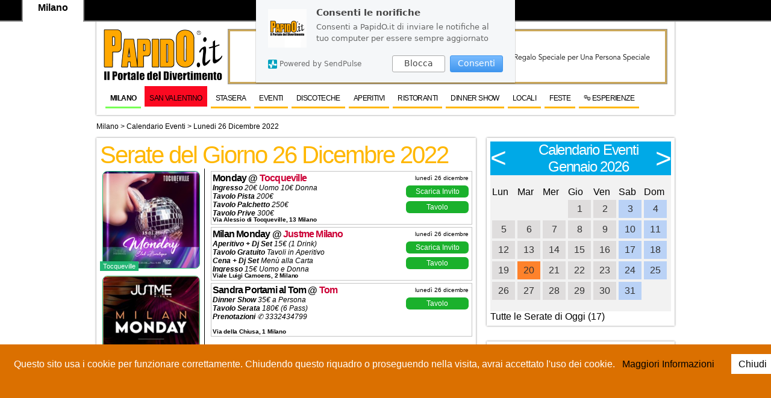

--- FILE ---
content_type: text/html; charset=UTF-8
request_url: https://papido.it/milano/calendario-eventi/lunedi-26-12-dicembre-2022
body_size: 7713
content:



<!DOCTYPE HTML>
<html>
	<head>	
		<meta http-equiv="Content-Type" content="text/html; charset=UTF-8" />
			<title>Calendario Eventi lunedi 26 Dicembre 2022  Milano</title>

<META NAME="Description" CONTENT="Eventi Milano lunedi 26  dicembre">
<META NAME="robots" CONTENT="follow">
<meta name="robot" content="all">
<meta name="revisit-after" content="1 day">
<meta name="audience" content="all">

<link href="https://www.papido.it/common_file/css/menu.css" rel="stylesheet" type="text/css">
<link href="https://www.papido.it/common_file/css/style.css" rel="stylesheet" type="text/css">
<link href="https://www.papido.it/common_file/css/menu-principale.css" rel="stylesheet" type="text/css">
<script src="https://ajax.googleapis.com/ajax/libs/jquery/1.8.2/jquery.min.js"></script>

<link href="https://www.papido.it/common_file/css/restarD.css" rel="stylesheet" type="text/css">


<!-- Google Tag Manager -->
<script>(function(w,d,s,l,i){w[l]=w[l]||[];w[l].push({'gtm.start':
new Date().getTime(),event:'gtm.js'});var f=d.getElementsByTagName(s)[0],
j=d.createElement(s),dl=l!='dataLayer'?'&l='+l:'';j.async=true;j.src=
'https://www.googletagmanager.com/gtm.js?id='+i+dl;f.parentNode.insertBefore(j,f);
})(window,document,'script','dataLayer','GTM-MX99WGL');</script>
<!-- End Google Tag Manager -->


<!-- Global site tag (gtag.js) - Google Analytics -->
<script async src="https://www.googletagmanager.com/gtag/js?id=G-N72XL8M0GJ"></script>
<script>
  window.dataLayer = window.dataLayer || [];
  function gtag(){dataLayer.push(arguments);}
  gtag('js', new Date());

  gtag('config', 'G-N72XL8M0GJ');
</script>
  
  <!-- Google tag (gtag.js) -->
  <script async src="https://www.googletagmanager.com/gtag/js?id=AW-1026126556"></script>
  <script>
    window.dataLayer = window.dataLayer || [];
    function gtag(){dataLayer.push(arguments);}
    gtag('js', new Date());

    gtag('config', 'AW-1026126556');
  </script>
	 
	 
<script charset="UTF-8" src="//web.webpushs.com/js/push/15565b3df10ba0e2da615d5f84453b5e_1.js" async></script>
<script charset="UTF-8" src="//web.webpushs.com/js/push/aa23c528d089cc19c08ed1a3a5723722_1.js" async></script></head>
<body>
<!-- Google Tag Manager (noscript) -->
<noscript><iframe src="https://www.googletagmanager.com/ns.html?id=GTM-MX99WGL"
height="0" width="0" style="display:none;visibility:hidden"></iframe></noscript>
<!-- End Google Tag Manager (noscript) -->	<div id="pagina">
	 <header class="ombra"> 
  	<meta name="google-translate-customization" content="524329b88ed60215-473c528bcfd3f32b-ge50a9857aef74d9a-d"></meta>
<script> $(window).scroll(function () {
  if ($(document).scrollTop() == 0) {
    $('#topwrap').removeClass('tiny');
  } else {
    $('#topwrap').addClass('tiny');
  }
});</script>
<script src="https://www.papido.it/cookiechoices.js"></script>
<script>
  document.addEventListener('DOMContentLoaded', function(event) {
    cookieChoices.showCookieConsentBar('Questo sito usa i cookie per funzionare correttamente. Chiudendo questo riquadro o proseguendo nella visita, avrai accettato l\'uso dei cookie.',
      'Chiudi', ' Maggiori Informazioni ', 'https://www.papido.it/privacy.htm');
  });
</script>

<div id="topwrap">
	<div class="topbar">
	
				<div class="cittatop">
		<img class="logosmall" src="https://www.papido.it/salento/img/logo-papido-piccolo2.png" alt="Papido Milano">		
				Milano</div>
			
			

			<div id="google_translate_element"  style="display: block; padding-top: 10px;"></div><script type="text/javascript">
function googleTranslateElementInit() {
  new google.translate.TranslateElement({pageLanguage: 'it', layout: google.translate.TranslateElement.InlineLayout.SIMPLE}, 'google_translate_element');
}
</script>
<script type="text/javascript" src="//translate.google.com/translate_a/element.js?cb=googleTranslateElementInit"></script>


	</div>
</div> 
<div class="clear" style="height: 42px;"></div>
<div class="logopapido"> <a href="https://www.papido.it">
<img src="	https://www.papido.it/img/logo-papido-2025.png
" alt="Papido.it il portale del divertimento" border="0">
</a></div>
<div class="sponsor728">
<!--<a href="https://www.papido.it/salento/lavoro-papido.htm"><img src="/salento/lavora-papido.jpg"></a>-->
<script src="https://www.papido.it/banner/ad.php?idc=Milano-Up"></script>

</div>

	
<div id="menu-wrapper">

	<ul class="nav">
		<li><a href="https://www.papido.it/milano">Milano</a></li>
		
				

<li><a  style="background-color:#fb0921; border:none;" href="https://www.papido.it/milano/san-valentino.htm" title="San Valentino 2026">San Valentino</a></li>


<li><a   href="https://www.papido.it/discoteche_milano.htm" title="Stasera a Milano">Stasera</a></li>


<li><a   href="https://www.papido.it/eventi_milano.htm" title="Eventi a Milano">Eventi</a></li>


<li><a   href="https://www.papido.it/milano/elenco-discoteche.htm" title="Discoteche Milano">Discoteche</a></li>


<li><a   href="https://www.papido.it/milano/aperitivi.htm" title="Aperitivo a Milano">Aperitivi</a></li>


<li><a   href="https://www.papido.it/milano/ristoranti.htm" title="">Ristoranti</a></li>


<li><a   href="https://www.papido.it/milano/dinner-show-restaurant.htm" title="Dinner Show Milano">Dinner Show</a></li>


<li><a   href="https://www.papido.it/locali_milano.htm" title="">Locali</a></li>


<li><a   href="https://www.papido.it/milano/festa-18-anni.htm" title="">Feste</a></li>


<li><a   href="https://www.papido.it/milano/ricerca-esperienze.htm" title="Cena con Intrattenimento a Milano">🎭 Esperienze</a></li>

	
	</ul>

</div>  	</header>
 <breadcrumb>
 <a href="https://www.papido.it/milano" title="Milano">Milano</a>  > 
 <a href="https://www.papido.it/milano/eventi.htm" title="Calendario eventi Milano">Calendario Eventi</a> > 
 Lunedi 26 Dicembre 2022 </breadcrumb> 
  <section> 
  
   
  	  

   
  




<article id="serateHP" class="ombra"> 

	  <h1>Serate del Giorno  26  Dicembre 2022 </h1>
<div class="locandineprimopiano">
	
	<a href="/milano/discoteca/tocqueville.htm"><img src="https://www.papido.it/gallery/imageHD.php?src=/milano/upload/tocqueville-lunedi-72271.jpg&w=210\" alt="Tocqueville"></a>
	<div class="locNloc" >Tocqueville</div> 

	
	<a href="/milano/discoteca/justme-milano.htm"><img src="https://www.papido.it/gallery/imageHD.php?src=/milano/upload/just-cavalli-lunedi-24197.jpg&w=210\" alt="Justme Milano"></a>
	<div class="locNloc" >Justme Milano</div> 

	
	<a href="/milano/locali/tom.htm"><img src="https://www.papido.it/gallery/imageHD.php?src=/milano/upload/tom-milano-lunedi-53499.jpg&w=210\" alt="Tom"></a>
	<div class="locNloc" >Tom</div> 

	
	<a href="/milano/locali/sequoia.htm"><img src="https://www.papido.it/gallery/imageHD.php?src=/milano/upload/sequoia-lunedi-57441.jpg&w=210\" alt="Sequoia"></a>
	<div class="locNloc" >Sequoia</div> 

	
	<a href="/milano/discoteca/justcavalli.htm"><img src="https://www.papido.it/gallery/imageHD.php?src=/milano/upload/just-me-lunedi-89373.jpg&w=210\" alt="Just Cavalli"></a>
	<div class="locNloc" >Just Cavalli</div> 

</div>	
 <div class="elencoserateoggi"> 

<div  class="elementoserate" style="cursor: pointer;" onclick="window.location='/milano/discoteca/tocqueville.htm';"><div  class="data">lunedì 26 dicembre</div><h2  ><span >Monday</span> @ <a href="/milano/discoteca/tocqueville.htm">Tocqueville</a></h2><p><b>Ingresso</b> 20€ Uomo 10€ Donna<br>
<b>Tavolo Pista</b>  200€<br>
<b>Tavolo Palchetto</b>  250€<br>
<b>Tavolo Prive</b>  300€<br>
<b>Tavolo Vip</b>  900€<br>
Prenotazioni ✆ 3332434799</p><a class="dettagli invito" href="/milano/discoteca/tocqueville-riduzioni.htm">Scarica Invito</a><a class="dettagli invito" href="/milano/discoteca/tocqueville-feste.htm">Tavolo</a><div class="indirizzoHP">Via Alessio di Tocqueville, 13 Milano</div>


 


<div class="clear"></div>
</div>

<div  class="elementoserate" style="cursor: pointer;" onclick="window.location='/milano/discoteca/justme-milano.htm';"><div  class="data">lunedì 26 dicembre</div><h2  ><span >Milan Monday</span> @ <a href="/milano/discoteca/justme-milano.htm">Justme Milano</a></h2><p><b>Aperitivo + Dj Set</b> 15€ (1 Drink)<br> <b>Tavolo Gratuito</b>   Tavoli in Aperitivo<br> <b>Cena + Dj Set</b>   Menù alla Carta<br><b>Ingresso</b> 15€ Uomo e Donna<br><b>Tavolo</b> 320€ (5 Ingressi)<br> Prenotazioni ✆ <a target="_blank" rel="nofollow" href="https://wa.me/393332434799">3332434799</a></p><a class="dettagli invito" href="/milano/discoteca/justme-milano-riduzioni.htm">Scarica Invito</a><a class="dettagli invito" href="/milano/discoteca/justme-milano-feste.htm">Tavolo</a><div class="indirizzoHP">Viale Luigi Camoens, 2 Milano</div>


 


<div class="clear"></div>
</div>

<div  class="elementoserate" style="cursor: pointer;" onclick="window.location='/milano/locali/tom.htm';"><div  class="data">lunedì 26 dicembre</div><h2  ><span >Sandra Portami al Tom</span> @ <a href="/milano/locali/tom.htm">Tom</a></h2><p><b>Dinner Show</b>   35€ a Persona<br><b>Tavolo Serata</b>  180€ (6 Pass)<br><b>Prenotazioni</b> ✆ 3332434799</p><a class="dettagli invito" href="/milano/locali/tom-feste.htm">Tavolo</a><div class="indirizzoHP">Via della Chiusa, 1 Milano</div>


 


<div class="clear"></div>
</div>


</div>
  <div class="clear"></div>
</article>
 

  <article id="aggiornamenti" class="ombra ">
 <h3>Iscriviti per ricevere informazioni e promozioni</h3>
 <form name="form1" method="post" action="https://www.papido.it/milano/iscrizione-avvenuta.htm" class="newsform">
<input type="hidden" name="city" value="Milano">
                <input type="hidden" name="tipologia" value="Discoteche">
				<input type="hidden" name="ref" value="/common_file/calendario/calendario.php">
 <input id="email" type="text" placeholder="Inserisci la tua mail" name="email">
 <input class="button" type="submit"  value="Iscriviti" name="Submit">
 </form>
 </article>
 
 
 
 <article id="ritorantiInt" class="ombra ">

<ul id="categoriedis"><h3>Discoteche <span>per giorno</span></h3>
<li><a href="/milano/lunedi.htm">Lunedi</a></li>
<li><a href="/milano/martedi.htm">Martedi</a></li>
<li><a href="/milano/mercoledi.htm">Mercoledi</a></li>
<li><a href="/milano/giovedi.htm">Giovedi</a></li>
<li><a href="/milano/venerdi.htm">Venerdi</a></li>
<li><a href="/milano/sabato.htm">Sabato</a></li>
<li><a href="/milano/domenica.htm">Domenica</a></li>

	</ul>			
<ul id="categoriedis">                  
<h3>Discoteche <span> per musica</span></h3>

<li><a href="/milano/serate_musica_360.htm" title="Serate 360° a Milano">360°</a></li><li><a href="/milano/serate-afro-house.htm" title="Serate Afro House a Milano">Afro House</a></li><li><a href="/milano/serate_alternative.htm" title="Serate Alternative">Alternative</a></li><li><a href="/milano/serate-anni-90.htm" title="Serate Anni 90 a Milano">Anni 90</a></li><li><a href="/milano/serate_commerciale.htm" title="Serata Commerciale Milano">Commerciale</a></li><li><a href="/milano/serate_country.htm" title="Serata Country">Country</a></li><li><a href="/milano/serate_dance.htm" title="Serate con Musica Dance a Milano">Dance</a></li><li><a href="/milano/serate_deep.htm" title="Serate con Musica Deep a Milano">Deep</a></li><li><a href="/milano/serate_edm.htm" title="Serate con Musica Edm a Milano">Edm</a></li><li><a href="/milano/serate_electro.htm" title="Serata Electro a Milano">Elettro</a></li><li><a href="/milano/serate_hard-techno.htm" title="Serata con Musica Hard Techno a Milano">Hard Techno</a></li><li><a href="/milano/serate_hip-hop.htm" title="Serate con Musica Hip Hop a Milano">Hip Hop</a></li><li><a href="/milano/musica-serata-hit-del-moento.htm" title="Serate con Musica Hit del Momento a Milano">Hit del Momento</a></li><li><a href="/milano/serate_house.htm" title="Serata House a Milano">House</a></li><li><a href="/milano/serate-musica-karaoke.htm" title="">Karaoke</a></li><li><a href="/milano/serate_kizomba.htm" title="Serate con Musica Kizomba a Milano">Kizomba</a></li><li><a href="/milano/serate_latino-americano.htm" title="Serate Latino Americano a Milano">Latino Americano</a></li><li><a href="/milano/serate_live.htm" title="Serata con Musica Live a Milano">Live</a></li><li><a href="/milano/serate_pop.htm" title="Serata con Musica Pop a Milano">Pop</a></li><li><a href="/milano/serate_r-and-b.htm" title="Serate con Musica RnB a Milano">R &amp; B</a></li><li><a href="/milano/serate_reggaeton.htm" title="Serate con Musica Reggaeton a Milano">Reggaeton</a></li><li><a href="/milano/serate_revival.htm" title="Serata con Musica Revival a Milano">Revival</a></li><li><a href="/milano/serate_rock.htm" title="Serata con Musica Rock a Milano">Rock</a></li><li><a href="/milano/serate-tech-house.htm" title="Serate Tech House a Milano">Tech House</a></li><li><a href="/milano/serate_techno.htm" title="Serata con Musica Techno a Milano">Techno</a></li><li><a href="/milano/serate_musica-trance.htm" title="Serata con Musica Trance a Milano">Trance</a></li><li><a href="/milano/serate_musica-trap.htm" title="Serata con Musica Trap a Milano">Trap</a></li><li><a href="/milano/serate-underground.htm" title="Serata con Musica Underground a Milano">Underground</a></li><li><a href="/milano/serate-urban.htm" title="Serata con Musica Urban a Milano">Urban</a></li>	</ul>

<ul id="categoriedis">                  
<h3>Discoteche <span> per target</span></h3>
<li><a href="/milano/serate-lgbt.htm" title="Serate Lgbt Milano - Locali e Discoteche">Lgbt</a></li><li><a href="/milano/serate-over-18.htm" title="Serate Over 18 Milano - Locali e Discoteche">Over 18</a></li><li><a href="/milano/serate_over25.htm" title="Serate Over 25 Milano - Locali e Discoteche">Over 25</a></li><li><a href="/milano/serate_universitarie.htm" title="Serate Universitarie Milano - Locali e Discoteche">Serate Universitarie</a></li><li><a href="/milano/serate-under-18.htm" title="Serate Under 18 Milano - Locali e Discoteche">Under 18</a></li><li><a href="/milano/serate_under25.htm" title="Serate Under 25 Milano - Locali e Discoteche">Under 25</a></li> 
</ul>
<div class="clear"></div>
 </article>
 
  

 

  </section>

	<aside>
	


<article class="ombra">

<link rel="stylesheet" href="/cale/liquid-slider.css">
  <style>
.giorno{  font-size: 16px;
    text-align: center; 
	 height: 30px;
    width: 38px;
	color:#333333;
	line-height: 30px;
	/*padding: 6px;*/
	/*border: 1px solid #000;*/
	 }
.giorno a{ 	color:#333333; background: #DFDDDD none repeat scroll 0 0;
 display: block;}

.giorno a:hover{ color:#333333;	 background: #fe822b none repeat scroll 0 0;
 display: block;}	 
	
.weekand{font-size: 16px;
    text-align: center; 
	/*padding: 6px;*/
	 height: 30px;
    width: 38px;
	line-height: 30px;
	/*border: 1px solid #82ACEB;*/
	 background: #BAD2F6 none repeat scroll 0 0;}	 
	 .weekand a{color:#333333;background: #BAD2F6 none repeat scroll 0 0;display: block;}
	 .weekand a:hover{background: #86208E none repeat scroll 0 0;display: block;}
.oggi{ color:#333333; font-size: 16px;
    text-align: center; 
	 height: 30px;
    width: 38px;
	color:fff;
	line-height: 30px;
	/*padding: 6px;*/
	/*border: 1px solid #000;*/
	 }
	 .oggi a{color:#333333;background: #fe822b none repeat scroll 0 0;}
.gsettimana{  font-size: 20px;
    text-align: center;}
</style>
 <div id="main-slider" class="liquid-slider">
 

           
    <div>
      <h2 class="title"><a href="#left" onclick="api2.setNextPanel('left');api2.updateClass($(this))">
	  <span class="primocalendario">&lt;</span>
		</a>Calendario Eventi<br>Gennaio 2026<a href="#right" onclick="api2.setNextPanel('right');api2.updateClass($(this))">
		<span class="prossimocalendario">&gt;</span>
		</a></h2>
      <p>
	  <table border=0 ><tr><td >Lun</td><td >Mar</td><td >Mer</td><td >Gio</td><td >Ven</td><td >Sab</td><td >Dom</td></tr><td></td><td></td><td></td><td><div class="giorno "><a href="/milano/calendario-eventi/giovedi-01-01-gennaio-2026">1</a></div></td><td><div class="giorno "><a href="/milano/calendario-eventi/venerdi-02-01-gennaio-2026">2</a></div></td><td><div class="weekand "><a href="/milano/calendario-eventi/sabato-03-01-gennaio-2026">3</a></div></td><td><div class="weekand "><a href="/milano/calendario-eventi/domenica-04-01-gennaio-2026">4</a></div></td></tr><tr><td><div class="giorno "><a href="/milano/calendario-eventi/lunedi-05-01-gennaio-2026">5</a></div></td><td><div class="giorno "><a href="/milano/calendario-eventi/martedi-06-01-gennaio-2026">6</a></div></td><td><div class="giorno "><a href="/milano/calendario-eventi/mercoledi-07-01-gennaio-2026">7</a></div></td><td><div class="giorno "><a href="/milano/calendario-eventi/giovedi-08-01-gennaio-2026">8</a></div></td><td><div class="giorno "><a href="/milano/calendario-eventi/venerdi-09-01-gennaio-2026">9</a></div></td><td><div class="weekand "><a href="/milano/calendario-eventi/sabato-10-01-gennaio-2026">10</a></div></td><td><div class="weekand "><a href="/milano/calendario-eventi/domenica-11-01-gennaio-2026">11</a></div></td></tr><tr><td><div class="giorno "><a href="/milano/calendario-eventi/lunedi-12-01-gennaio-2026">12</a></div></td><td><div class="giorno "><a href="/milano/calendario-eventi/martedi-13-01-gennaio-2026">13</a></div></td><td><div class="giorno "><a href="/milano/calendario-eventi/mercoledi-14-01-gennaio-2026">14</a></div></td><td><div class="giorno "><a href="/milano/calendario-eventi/giovedi-15-01-gennaio-2026">15</a></div></td><td><div class="giorno "><a href="/milano/calendario-eventi/venerdi-16-01-gennaio-2026">16</a></div></td><td><div class="weekand "><a href="/milano/calendario-eventi/sabato-17-01-gennaio-2026">17</a></div></td><td><div class="weekand "><a href="/milano/calendario-eventi/domenica-18-01-gennaio-2026">18</a></div></td></tr><tr><td><div class="giorno "><a href="/milano/calendario-eventi/lunedi-19-01-gennaio-2026">19</a></div></td><td><div class="giorno oggi"><a href="/milano/calendario-eventi/martedi-20-01-gennaio-2026">20</a></div></td><td><div class="giorno "><a href="/milano/calendario-eventi/mercoledi-21-01-gennaio-2026">21</a></div></td><td><div class="giorno "><a href="/milano/calendario-eventi/giovedi-22-01-gennaio-2026">22</a></div></td><td><div class="giorno "><a href="/milano/calendario-eventi/venerdi-23-01-gennaio-2026">23</a></div></td><td><div class="weekand "><a href="/milano/calendario-eventi/sabato-24-01-gennaio-2026">24</a></div></td><td><div class="weekand "><a href="/milano/calendario-eventi/domenica-25-01-gennaio-2026">25</a></div></td></tr><tr><td><div class="giorno "><a href="/milano/calendario-eventi/lunedi-26-01-gennaio-2026">26</a></div></td><td><div class="giorno "><a href="/milano/calendario-eventi/martedi-27-01-gennaio-2026">27</a></div></td><td><div class="giorno "><a href="/milano/calendario-eventi/mercoledi-28-01-gennaio-2026">28</a></div></td><td><div class="giorno "><a href="/milano/calendario-eventi/giovedi-29-01-gennaio-2026">29</a></div></td><td><div class="giorno "><a href="/milano/calendario-eventi/venerdi-30-01-gennaio-2026">30</a></div></td><td><div class="weekand "><a href="/milano/calendario-eventi/sabato-31-01-gennaio-2026">31</a></div></td><td> </td></tr></table>	  </p>
    </div>
	    <div>
	<i class="icon-home"></i>
      <h2 class="title"><a href="#left" onclick="api2.setNextPanel('left');api2.updateClass($(this))">
	  <span class="primocalendario">&lt;</span>
	  </a>Calendario Eventi <br>Febbraio 2026<a href="#right" onclick="api2.setNextPanel('right');api2.updateClass($(this))">
	  <span class="prossimocalendario">&gt;</span>
	  </a></h2>
      <p><table border=0 ><tr><td >Lun</td><td >Mar</td><td >Mer</td><td >Gio</td><td >Ven</td><td >Sab</td><td >Dom</td></tr><td></td><td></td><td></td><td></td><td></td><td></td><td><div class="weekand "><a href="/milano/calendario-eventi/domenica-01-02-febbraio-2026">1</a></div></td></tr><tr><td><div class="giorno "><a href="/milano/calendario-eventi/lunedi-02-02-febbraio-2026">2</a></div></td><td><div class="giorno "><a href="/milano/calendario-eventi/martedi-03-02-febbraio-2026">3</a></div></td><td><div class="giorno "><a href="/milano/calendario-eventi/mercoledi-04-02-febbraio-2026">4</a></div></td><td><div class="giorno "><a href="/milano/calendario-eventi/giovedi-05-02-febbraio-2026">5</a></div></td><td><div class="giorno "><a href="/milano/calendario-eventi/venerdi-06-02-febbraio-2026">6</a></div></td><td><div class="weekand "><a href="/milano/calendario-eventi/sabato-07-02-febbraio-2026">7</a></div></td><td><div class="weekand "><a href="/milano/calendario-eventi/domenica-08-02-febbraio-2026">8</a></div></td></tr><tr><td><div class="giorno "><a href="/milano/calendario-eventi/lunedi-09-02-febbraio-2026">9</a></div></td><td><div class="giorno "><a href="/milano/calendario-eventi/martedi-10-02-febbraio-2026">10</a></div></td><td><div class="giorno "><a href="/milano/calendario-eventi/mercoledi-11-02-febbraio-2026">11</a></div></td><td><div class="giorno "><a href="/milano/calendario-eventi/giovedi-12-02-febbraio-2026">12</a></div></td><td><div class="giorno "><a href="/milano/calendario-eventi/venerdi-13-02-febbraio-2026">13</a></div></td><td><div class="weekand "><a href="/milano/calendario-eventi/sabato-14-02-febbraio-2026">14</a></div></td><td><div class="weekand "><a href="/milano/calendario-eventi/domenica-15-02-febbraio-2026">15</a></div></td></tr><tr><td><div class="giorno "><a href="/milano/calendario-eventi/lunedi-16-02-febbraio-2026">16</a></div></td><td><div class="giorno "><a href="/milano/calendario-eventi/martedi-17-02-febbraio-2026">17</a></div></td><td><div class="giorno "><a href="/milano/calendario-eventi/mercoledi-18-02-febbraio-2026">18</a></div></td><td><div class="giorno "><a href="/milano/calendario-eventi/giovedi-19-02-febbraio-2026">19</a></div></td><td><div class="giorno "><a href="/milano/calendario-eventi/venerdi-20-02-febbraio-2026">20</a></div></td><td><div class="weekand "><a href="/milano/calendario-eventi/sabato-21-02-febbraio-2026">21</a></div></td><td><div class="weekand "><a href="/milano/calendario-eventi/domenica-22-02-febbraio-2026">22</a></div></td></tr><tr><td><div class="giorno "><a href="/milano/calendario-eventi/lunedi-23-02-febbraio-2026">23</a></div></td><td><div class="giorno "><a href="/milano/calendario-eventi/martedi-24-02-febbraio-2026">24</a></div></td><td><div class="giorno "><a href="/milano/calendario-eventi/mercoledi-25-02-febbraio-2026">25</a></div></td><td><div class="giorno "><a href="/milano/calendario-eventi/giovedi-26-02-febbraio-2026">26</a></div></td><td><div class="giorno "><a href="/milano/calendario-eventi/venerdi-27-02-febbraio-2026">27</a></div></td><td><div class="weekand "><a href="/milano/calendario-eventi/sabato-28-02-febbraio-2026">28</a></div></td><td> </td></tr></table></p>
    </div>
  <div>
      <h2 class="title">
	  <a href="#left" onclick="api2.setNextPanel('left');api2.updateClass($(this))">
	  <span class="primocalendario">&lt;</span>
	  </a>
	 Calendario Eventi <br>Marzo 2026 <a href="#right" onclick="api2.setNextPanel('right');api2.updateClass($(this))">
	  <span class="prossimocalendario">&gt;</span>
	  </a></h2>
      <p>
	  
	  <table border=0 ><tr><td >Lun</td><td >Mar</td><td >Mer</td><td >Gio</td><td >Ven</td><td >Sab</td><td >Dom</td></tr><td></td><td></td><td></td><td></td><td></td><td></td><td><div class="weekand "><a href="/milano/calendario-eventi/domenica-01-03-marzo-2026">1</a></div></td></tr><tr><td><div class="giorno "><a href="/milano/calendario-eventi/lunedi-02-03-marzo-2026">2</a></div></td><td><div class="giorno "><a href="/milano/calendario-eventi/martedi-03-03-marzo-2026">3</a></div></td><td><div class="giorno "><a href="/milano/calendario-eventi/mercoledi-04-03-marzo-2026">4</a></div></td><td><div class="giorno "><a href="/milano/calendario-eventi/giovedi-05-03-marzo-2026">5</a></div></td><td><div class="giorno "><a href="/milano/calendario-eventi/venerdi-06-03-marzo-2026">6</a></div></td><td><div class="weekand "><a href="/milano/calendario-eventi/sabato-07-03-marzo-2026">7</a></div></td><td><div class="weekand "><a href="/milano/calendario-eventi/domenica-08-03-marzo-2026">8</a></div></td></tr><tr><td><div class="giorno "><a href="/milano/calendario-eventi/lunedi-09-03-marzo-2026">9</a></div></td><td><div class="giorno "><a href="/milano/calendario-eventi/martedi-10-03-marzo-2026">10</a></div></td><td><div class="giorno "><a href="/milano/calendario-eventi/mercoledi-11-03-marzo-2026">11</a></div></td><td><div class="giorno "><a href="/milano/calendario-eventi/giovedi-12-03-marzo-2026">12</a></div></td><td><div class="giorno "><a href="/milano/calendario-eventi/venerdi-13-03-marzo-2026">13</a></div></td><td><div class="weekand "><a href="/milano/calendario-eventi/sabato-14-03-marzo-2026">14</a></div></td><td><div class="weekand "><a href="/milano/calendario-eventi/domenica-15-03-marzo-2026">15</a></div></td></tr><tr><td><div class="giorno "><a href="/milano/calendario-eventi/lunedi-16-03-marzo-2026">16</a></div></td><td><div class="giorno "><a href="/milano/calendario-eventi/martedi-17-03-marzo-2026">17</a></div></td><td><div class="giorno "><a href="/milano/calendario-eventi/mercoledi-18-03-marzo-2026">18</a></div></td><td><div class="giorno "><a href="/milano/calendario-eventi/giovedi-19-03-marzo-2026">19</a></div></td><td><div class="giorno "><a href="/milano/calendario-eventi/venerdi-20-03-marzo-2026">20</a></div></td><td><div class="weekand "><a href="/milano/calendario-eventi/sabato-21-03-marzo-2026">21</a></div></td><td><div class="weekand "><a href="/milano/calendario-eventi/domenica-22-03-marzo-2026">22</a></div></td></tr><tr><td><div class="giorno "><a href="/milano/calendario-eventi/lunedi-23-03-marzo-2026">23</a></div></td><td><div class="giorno "><a href="/milano/calendario-eventi/martedi-24-03-marzo-2026">24</a></div></td><td><div class="giorno "><a href="/milano/calendario-eventi/mercoledi-25-03-marzo-2026">25</a></div></td><td><div class="giorno "><a href="/milano/calendario-eventi/giovedi-26-03-marzo-2026">26</a></div></td><td><div class="giorno "><a href="/milano/calendario-eventi/venerdi-27-03-marzo-2026">27</a></div></td><td><div class="weekand "><a href="/milano/calendario-eventi/sabato-28-03-marzo-2026">28</a></div></td><td><div class="weekand "><a href="/milano/calendario-eventi/domenica-29-03-marzo-2026">29</a></div></td></tr><tr><td><div class="giorno "><a href="/milano/calendario-eventi/lunedi-30-03-marzo-2026">30</a></div></td><td><div class="giorno "><a href="/milano/calendario-eventi/martedi-31-03-marzo-2026">31</a></div></td><td> </td><td> </td><td> </td><td> </td><td> </td></tr></table>	  </p>
    </div> 

  </div>


  
    
 <!-- <a href="/milano/martedi-milano.htm">-->
  <a href="/milano/martedi-milano.htm">Tutte le Serate di Oggi (17)</a><br>
<!--<a href="#">Tutte le serate del weekend (63)</a>-->
<!--
<a href="#left" onclick="api2.setNextPanel('left');api2.updateClass($(this))"><</a>
<a href="#right" onclick="api2.setNextPanel('right');api2.updateClass($(this))">></a>
-->

</article>



<article class="ombra">

<script src="https://www.papido.it/banner/ad.php?idc=Milano_300x125_01"></script>
<br>
<script src="https://www.papido.it/banner/ad.php?idc=Milano_300x125_02"></script>
<br>

<script src="https://www.papido.it/banner/ad.php?idc=Milano_300x125_03"></script>
<br>
<script src="https://www.papido.it/banner/ad.php?idc=Milano_300x125_04"></script>
</article>


	
	</aside>

<div class="clear"></div>

	
</div>
	<footer>
<div class="barrafooter">
	<div class="clear"></div>
		<div class="footer-top">

    

<div class="iscfoot">	
 <form method="post" action="https://www.papido.it/milano/iscrizione-avvenuta.htm">
 Iscriviti per ricevere tutti gli aggiornamenti<br>
 <input type="email" maxlength="50" value="" placeholder="inserisci l'email" name="newsletter_signup">
<input type="hidden" name="city" value="Milano">
<input type="hidden" name="ref" value="footer">

 <input class="button" type="submit"  value="Iscriviti" name="Submit">
 </form>
</div>

<div class="clear"></div>	
	  </div>


<div class="footer-global">
<div class="colonnafooter">
<h4>Gruppo PapidO</h4>
<ol>
	
<li><a href="https://papido.it/servizi/chi-siamo.htm" target="_blank">• Chi Siamo</a></li>
	
<li><a href="https://papido.it/servizi/il-gruppo.htm" target="_blank">• Il Gruppo</a></li>
	
<li><a href="https://papido.it/servizi/mission.htm" target="_blank">• Mission</a></li>
	
<li><a href="https://papido.it/servizi/vision.htm" target="_blank">• Vision</a></li>
	
<li><a href="#" target="_blank"></a></li>
	
<li><a href="#" target="_blank"><b>Segnalami</b></a></li>
	
<li><a href="https://papido.it/servizi/segnala-evento.htm" target="_blank">• il Tuo Evento</a></li>
	
<li><a href="https://papido.it/servizi/segnala-location.htm" target="_blank">• il Tuo Locale</a></li>
	
<li><a href="#" target="_blank"></a></li>
	
<li><a href="https://papido.it/servizi/proponi-collaborazione.htm" target="_blank">• Proponimi Collaborazione</a></li>
	
<li><a href="#" target="_blank"></a></li>
	
<li><a href="https://papido.it/servizi/contattaci.htm" target="_blank">📱 Contattaci</a></li>
</ol>
</div>
<div class="colonnafooter">
<h4>Servizi per Clienti</h4>
<ol>
<li><a href="#" target="_blank"><b>Voucher</b></a></li>
<li><a href="https://papido.it/servizi/acquista-voucher.htm" target="_blank">• Acquista Voucher</a></li>
<li><a href="#" target="_blank"></a></li>
<li><a href="#" target="_blank"><b>Buono Regalo</b></a></li>
<li><a href="https://papido.it/servizi/acquista-buono-regalo.htm" target="_blank">• Acquista Buono</a></li>
<li><a href="#" target="_blank"></a></li>
<li><a href="#" target="_blank"><b>Organizza la Tua Festa</b></a></li>
<li><a href="https://papido.it/servizi/festa-personalizzata.htm" target="_blank">•  Festa Personalizzata</a></li>
<li><a href="https://papido.it/servizi/festa-su-misura.htm" target="_blank">• Festa su Misura</a></li>
<li><a href="https://papido.it/servizi/festa-diversa-dal-solito.htm" target="_blank">• Festa Diversa dal Solito</a></li>
<li><a href="#" target="_blank"></a></li>
<li><a href="#" target="_blank"><b>Raccogli Punti</b></a></li>
<li><a href="https://papido.it/servizi/raccogli-punti.htm" target="_blank"></a></li>
</ol>
</div>

<div class="colonnafooter">
<h4>Servizi per le Aziende</h4>
<ol>
<li><a href="#" target="_blank"><b>Eventi e Feste:</b></a></li>
<li><a href="https://papido.it/servizi/annual-dinner.htm" target="_blank">• Annual Dinner</a></li>
<li><a href="https://papido.it/servizi/christmas-party.htm" target="_blank">• Christmas Party</a></li>
<li><a href="#" target="_blank"></a></li>
<li><a href="#" target="_blank"><b>Promozione</b></a></li>
<li><a href="https://papido.it/servizi/-lancio-presentazione.htm" target="_blank">• Lancio / Presentazione</a></li>
<li><a href="https://papido.it/servizi/sponsoring.htm" target="_blank">• Sponsoring</a></li>
<li><a href="https://papido.it/servizi/co-branding.htm" target="_blank">• Co - Branding</a></li>
<li><a href="#" target="_blank"></a></li>
<li><a href="#" target="_blank"><b>Premiazioni</b></a></li>
<li><a href="https://papido.it/servizi/evento-di-premiazione.htm" target="_blank">• Evento di Premiazione</a></li>
<li><a href="https://papido.it/servizi/welfare.htm" target="_blank">• Welfare</a></li>
</ol>
</div>


<div class="colonnafooter">
<h4>Servizi per i locali</h4>
<ol>
<li><a href="#" target="_blank"><i>Disco, Risto, Bar ecc..</i></a></li>
<li><a href="#" target="_blank"></a></li>
<li><a href="#" target="_blank"><b>Sistema on-line di:</b></a></li>
<li><a href="https://papido.it/servizi/fidelizzazione.htm" target="_blank">• Fidelizzazione</a></li>
<li><a href="https://papido.it/servizi/e-commerce.htm" target="_blank">• e-Commerce</a></li>
<li><a href="https://papido.it/servizi/check-in-ingressi.htm" target="_blank">• Check In – Ingressi</a></li>
<li><a href="https://papido.it/servizi/biglietteria.htm" target="_blank">• Biglietteria 🎟</a></li>
<li><a href="#" target="_blank"></a></li>
<li><a href="#" target="_blank"><b>Servizi di lancio:</b></a></li>
<li><a href="https://papido.it/servizi/servizio-di-p-r-.htm" target="_blank">• Servizio di P.R.</a></li>
<li><a href="https://papido.it/servizi/nuova-apertura-htm" target="_blank">• Nuova Apertura</a></li>
<li><a href="https://papido.it/servizi/inaugurazione-stagione.htm" target="_blank">• Inaugurazione Stagione</a></li>
</ol>
</div>
<div class="colonnafooter">
<h4>Servizi per Organizzatori</h4>
<ol>
<li><a href="https://papido.it/servizi/pubbliche-relazioni-htm"  target="_blank">• Pubbliche Relazioni</a></li>
<li><a href="https://papido.it/servizi/visibilita-e-adv.htm"  target="_blank">• Visibilità e ADV</a></li>
<li><a href="#"  target="_blank"></a></li>
<li><a href="#"  target="_blank"><b>Richiesta permessi</b></a></li>
<li><a href="https://papido.it/servizi/consulenza-siae-e-lea.htm"  target="_blank">• Consulenza SIAE e LEA</a></li>
<li><a href="#"  target="_blank"></a></li>
<li><a href="#"  target="_blank"><b>Pagamento on-line</b></a></li>
<li><a href="https://papido.it/servizi/acconto-per-eventi.htm"  target="_blank">• Acconto per eventi</a></li>
<li><a href="https://papido.it/servizi/gestione-delle-prenotazioni.htm"  target="_blank">• Gestione delle prenotazioni</a></li>
<li><a href="#"  target="_blank"></a></li>
<li><a href="#"  target="_blank"><b>Biglietteria</b></a></li>
<li><a href="https://papido.it/servizi/punto-prevendita.htm"  target="_blank">• Punto prevendita</a></li>
<li><a href="https://papido.it/servizi/sistema-di-biglietteria.htm"  target="_blank">• Sistema di Biglietteria 🎟</a></li>
</ol>
</div>



<div class="colonnafooter">
<h4>Offerte di Lavoro</h4>
<ol>
<li><a href="https://www.papido.it/milano/lavoro-organizzatore-di-eventi.htm" target="_blank">• Organizzatore di Eventi</a></li>
<li><a href="https://www.papido.it/milano/lavoro-influencer-per-eventi.htm" target="_blank">• Influencer per Eventi</a></li>
<li><a href="https://www.papido.it/milano/accompagnatore-guida-per-eventi.htm" target="_blank">• Guida per Eventi</a></li>
<li><a href="https://www.papido.it/milano/hostess-e-steward.htm" target="_blank">• Hostess e Steward</a></li>
<li><a href="https://www.papido.it/milano/event-social-p-r.htm" target="_blank">• Event & Social PR</a></li>
<li><a href="#" target="_blank"></a></li>
<li><a href="#" target="_blank"><b>Privacy</b></a></li>
<li><a href="https://papido.it/servizi/privacy-policy-per-i-visitatori.htm" target="_blank">• Privacy Policy per i Visitatori</a></li>
<li><a href="https://papido.it/servizi/cookie-policy.htm" target="_blank">• Cookie Policy</a></li>
<li><a href="#" target="_blank"></a></li>
<li><a href="#" target="_blank"><b>Note Legali</b></a></li>
<li><a href="https://papido.it/servizi/copyright.htm" target="_blank">• Copyright</a></li>
<li><a href="https://papido.it/servizi/opera-dell-ingegno.htm" target="_blank">• Opera dell ingegno</a></li>
</ol>
</div>


<br>
<!--
<ul class="footer_sub">

<li><a href="https://papido.it" >Papido Italia</a></li>
<li><a href="/staff.htm" target="_blank">Staff</a></li>
<li><a href="/privacy.htm">Privacy Policy</a></li>
<li><a href="/note-legali.htm">Note Legali</a></li>
<li><a href="/staff.htm">Contattaci</a></li>

</ul>

<b>Comunicazione:</b>  <a href="https://kamgroup.it" target="_BLANK">Kam Group</a>-->
<div class="clear"><br><br><br>
<p class="footer_copyright">© 2000 -  2026 <b>PapidO</b>.it, <i> Marchio registrato in concessione a</i> <b>Gruppo Papido srl</b><br>
	
	 Tutti i diritti riservati, vietata la riproduzione anche parziale senza consenso.<br><br>
<br>P.IVA: IT 05474930962
<br>
<br>
<br>
<img src="/italia/kpla-holding.png" style="width: 120px;">
</p>
<script type="text/javascript">

  var _gaq = _gaq || [];
  _gaq.push(['_setAccount', 'UA-3298213-2']);
  _gaq.push(['_trackPageview']);

  (function() {
    var ga = document.createElement('script'); ga.type = 'text/javascript'; ga.async = true;
    ga.src = ('https:' == document.location.protocol ? 'https://ssl' : 'http://www') + '.google-analytics.com/ga.js';
    var s = document.getElementsByTagName('script')[0]; s.parentNode.insertBefore(ga, s);
  })();

</script>

</div>

<!--
	<script src="https://ajax.googleapis.com/ajax/libs/jquery/1.8.2/jquery.min.js"></script>-->
  <script src="https://cdnjs.cloudflare.com/ajax/libs/jquery-easing/1.3/jquery.easing.min.js"></script>
 <script src="https://cdnjs.cloudflare.com/ajax/libs/jquery.touchswipe/1.6.4/jquery.touchSwipe.min.js"></script>
 <script src="https://www.papido.it/cale/jquery.liquid-slider.min.js"></script>  
  <script>
	$('#main-slider').liquidSlider({
  includeTitle:false,
  mobileNavigation:false,
  dynamicTabs: false,
  hideArrowsThreshold: 481,
  onload: function() {
    this.alignNavigation();
  }
});
var api2 = $.data( $('#main-slider')[0], 'liquidSlider');
  </script>

 <script src="/template/carusel/owl.carousel.js"></script>

</footer>

</body>

</html>

--- FILE ---
content_type: text/html; charset=UTF-8
request_url: https://www.papido.it/banner/ad.php?idc=Milano-Up
body_size: -11
content:
document.write('<a href="https://giftgold.it/buoni-regalo-milano/" target="_BLANK"><img border=0 style=" width: 100%;" src="https://papido.it/banner/files/Banner Up - Gift Gold.png"></a>');

--- FILE ---
content_type: text/html; charset=UTF-8
request_url: https://www.papido.it/banner/ad.php?idc=Milano_300x125_01
body_size: -80
content:
document.write('<a href="https://www.papido.it/milano/discoteca/pineta.htm" target="_BLANK"><img border=0 style=" width: 100%;" src="https://papido.it/banner/files/pineta-milano.gif"></a>');

--- FILE ---
content_type: text/html; charset=UTF-8
request_url: https://www.papido.it/banner/ad.php?idc=Milano_300x125_02
body_size: -74
content:
document.write('<a href="https://www.papido.it/milano/discoteca/justme-milano.htm" target="_BLANK"><img border=0 style=" width: 100%;" src="https://papido.it/banner/files/just-cavalli.gif"></a>');

--- FILE ---
content_type: text/html; charset=UTF-8
request_url: https://www.papido.it/banner/ad.php?idc=Milano_300x125_03
body_size: -107
content:
document.write('<a href="https://www.papido.it/milano/location/battello.htm	" target="_BLANK"><img border=0 style=" width: 100%;" src="https://papido.it/banner/files/ADV - Battello 01.jpg"></a>');